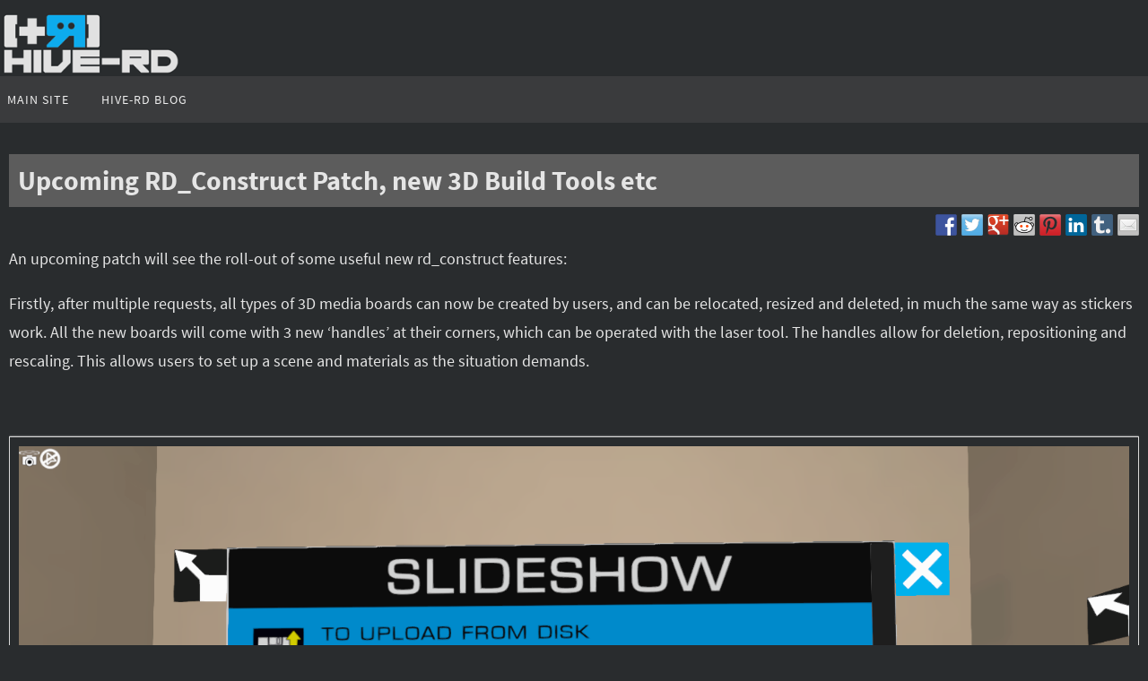

--- FILE ---
content_type: text/html; charset=UTF-8
request_url: https://www.hive-rd.com/blog/607-2/
body_size: 10782
content:
<!DOCTYPE html>
<html lang="en-US" prefix="og: http://ogp.me/ns#">
<head>
<title>Upcoming RD_Construct Patch, new 3D Build Tools etc - HIVE-RD BLOG</title>
<meta name="viewport" content="width=device-width, user-scalable=no, initial-scale=1.0, minimum-scale=1.0, maximum-scale=1.0">
<meta http-equiv="Content-Type" content="text/html; charset=UTF-8" />
<link rel="profile" href="http://gmpg.org/xfn/11" />
<link rel="pingback" href="https://www.hive-rd.com/blog/xmlrpc.php" />
<link rel="shortcut icon" href="https://www.hive-rd.com/blog/wp-content/uploads/2014/07/favicon.png" /><link rel="apple-touch-icon" href="https://www.hive-rd.com/blog/wp-content/uploads/2014/07/favicon.png" />
<!-- This site is optimized with the Yoast WordPress SEO plugin v1.7.4 - https://yoast.com/wordpress/plugins/seo/ -->
<link rel="canonical" href="https://www.hive-rd.com/blog/607-2/" />
<meta property="og:locale" content="en_US" />
<meta property="og:type" content="article" />
<meta property="og:title" content="Upcoming RD_Construct Patch, new 3D Build Tools etc - HIVE-RD BLOG" />
<meta property="og:description" content="An upcoming patch will see the roll-out of some useful new rd_construct features: Firstly, after multiple requests, all types of 3D media boards can now be created by users, and can be relocated, resized and deleted, in much the same way as stickers work. All the new boards will come… Continue reading" />
<meta property="og:url" content="https://www.hive-rd.com/blog/607-2/" />
<meta property="og:site_name" content="HIVE-RD BLOG" />
<meta property="og:image" content="https://www.hive-rd.com/blog/wp-content/uploads/2018/05/Screenshot71427.png" />
<meta property="og:image" content="https://www.hive-rd.com/blog/wp-content/uploads/2018/05/Screenshot65150.png" />
<meta property="og:image" content="https://www.hive-rd.com/blog/wp-content/uploads/2018/05/Screenshot94092.png" />
<meta property="og:image" content="https://www.hive-rd.com/blog/wp-content/uploads/2018/05/Screenshot14835.png" />
<meta property="og:image" content="https://www.hive-rd.com/blog/wp-content/uploads/2018/05/Screenshot80602.png" />
<meta property="og:image" content="https://www.hive-rd.com/blog/wp-content/uploads/2018/05/Screenshot1148.png" />
<meta property="og:image" content="https://www.hive-rd.com/blog/wp-content/uploads/2018/05/Screenshot97351.png" />
<meta property="og:image" content="https://www.hive-rd.com/blog/wp-content/uploads/2018/05/Screenshot89401.png" />
<meta property="og:image" content="https://www.hive-rd.com/blog/wp-content/uploads/2018/05/3dtools.png" />
<!-- / Yoast WordPress SEO plugin. -->

<link rel="alternate" type="application/rss+xml" title="HIVE-RD BLOG &raquo; Feed" href="https://www.hive-rd.com/blog/feed/" />
<link rel="alternate" type="application/rss+xml" title="HIVE-RD BLOG &raquo; Comments Feed" href="https://www.hive-rd.com/blog/comments/feed/" />
<link rel="alternate" type="application/rss+xml" title="HIVE-RD BLOG &raquo; Upcoming RD_Construct Patch, new 3D Build Tools etc Comments Feed" href="https://www.hive-rd.com/blog/607-2/feed/" />
<link rel='stylesheet' id='crayon-css'  href='https://www.hive-rd.com/blog/wp-content/plugins/crayon-syntax-highlighter/css/min/crayon.min.css?ver=2.7.1' type='text/css' media='all' />
<link rel='stylesheet' id='slb_core-css'  href='https://www.hive-rd.com/blog/wp-content/plugins/simple-lightbox/client/css/app.css?ver=2.3.1' type='text/css' media='all' />
<link rel='stylesheet' id='nirvanas-fonts-css'  href='https://www.hive-rd.com/blog/wp-content/themes/nirvana/fonts/fontfaces.css?ver=3.9.4' type='text/css' media='all' />
<link rel='stylesheet' id='nirvanas-css'  href='https://www.hive-rd.com/blog/wp-content/themes/nirvana/style.css?ver=3.9.4' type='text/css' media='all' />
<script type='text/javascript' src='https://www.hive-rd.com/blog/wp-includes/js/jquery/jquery.js?ver=1.11.0'></script>
<script type='text/javascript' src='https://www.hive-rd.com/blog/wp-includes/js/jquery/jquery-migrate.min.js?ver=1.2.1'></script>
<script type='text/javascript'>
/* <![CDATA[ */
var CrayonSyntaxSettings = {"version":"2.7.1","is_admin":"0","ajaxurl":"https:\/\/www.hive-rd.com\/blog\/wp-admin\/admin-ajax.php","prefix":"crayon-","setting":"crayon-setting","selected":"crayon-setting-selected","changed":"crayon-setting-changed","special":"crayon-setting-special","orig_value":"data-orig-value","debug":""};
var CrayonSyntaxStrings = {"copy":"Press %s to Copy, %s to Paste","minimize":"Click To Expand Code"};
/* ]]> */
</script>
<script type='text/javascript' src='https://www.hive-rd.com/blog/wp-content/plugins/crayon-syntax-highlighter/js/min/crayon.min.js?ver=2.7.1'></script>
<script type='text/javascript' src='https://www.hive-rd.com/blog/wp-content/themes/nirvana/js/frontend.js?ver=3.9.4'></script>
<link rel="EditURI" type="application/rsd+xml" title="RSD" href="https://www.hive-rd.com/blog/xmlrpc.php?rsd" />
<link rel="wlwmanifest" type="application/wlwmanifest+xml" href="https://www.hive-rd.com/blog/wp-includes/wlwmanifest.xml" /> 
<meta name="generator" content="WordPress 3.9.4" />
<link rel='shortlink' href='https://www.hive-rd.com/blog/?p=607' />
<!-- Favicon Rotator -->
<link rel="shortcut icon" href="https://www.hive-rd.com/blog/wp-content/uploads/2014/07/favicon-16x16.png" />
<!-- End Favicon Rotator -->
<!-- Start Fluid Video Embeds Style Tag -->
<style type="text/css">
/* Thanks to Web Designer Wall for writing about this technique: http://webdesignerwall.com/tutorials/css-elastic-videos */
/* And to A List Apart: http://www.alistapart.com/articles/creating-intrinsic-ratios-for-video/ */
.fve-video-wrapper {
    position: relative;
    overflow: hidden;
    height: 0;
    background-color: transparent;
    padding-bottom: 56.25%; /* This is default, but will be overriden */
    margin: 0.5em 0; /* A bit of margin at the bottom */
}
.fve-video-wrapper iframe,
.fve-video-wrapper object,
.fve-video-wrapper embed {
    position: absolute;
    display: block;
    top: 0;
    left: 0;
    width: 100%;
    height: 100%;
}
.fve-video-wrapper a.hyperlink-image {
    position: relative;
    display: none;
}
.fve-video-wrapper a.hyperlink-image img {
    position: relative;
    z-index: 2;
    width: 100%;
}
.fve-video-wrapper a.hyperlink-image .fve-play-button {
    position: absolute;
    left: 35%;
    top: 35%;
    right: 35%;
    bottom: 35%;
    z-index: 3;
    background-color: rgba(40, 40, 40, 0.75);
    background-size: 100% 100%;
    border-radius: 10px;
}
.fve-video-wrapper a.hyperlink-image:hover .fve-play-button {
    background-color: rgba(0, 0, 0, 0.85);
}
/* End of standard styles */
</style>
<!-- End Fluid Video Embeds Style Tag -->

<style type="text/css"></style>

<style type="text/css">
.synved-social-resolution-single {
display: inline-block;
}
.synved-social-resolution-normal {
display: inline-block;
}
.synved-social-resolution-hidef {
display: none;
}

@media only screen and (min--moz-device-pixel-ratio: 2),
only screen and (-o-min-device-pixel-ratio: 2/1),
only screen and (-webkit-min-device-pixel-ratio: 2),
only screen and (min-device-pixel-ratio: 2),
only screen and (min-resolution: 2dppx),
only screen and (min-resolution: 192dpi) {
	.synved-social-resolution-normal {
	display: none;
	}
	.synved-social-resolution-hidef {
	display: inline-block;
	}
}
</style>
<style type="text/css" id="custom-background-css">
body.custom-background { background-color: #292c2e; }
</style>
<style type="text/css"> #header-container { width: 1510px;} #header-container, #access >.menu, #forbottom, #colophon, #footer-widget-area, #topbar-inner, .ppbox, #pp-afterslider #container, #breadcrumbs-box { max-width: 1510px; } #container.one-column { } #container.two-columns-right #secondary { width:220px; float:right; } #container.two-columns-right #content { width:1200px; float:left; } /*fallback*/ #container.two-columns-right #content { width:calc(100% - 250px); float:left; } #container.two-columns-left #primary { width:220px; float:left; } #container.two-columns-left #content { width:1200px; float:right; } /*fallback*/ #container.two-columns-left #content { width:-moz-calc(100% - 250px); float:right; width:-webkit-calc(100% - 250px); width:calc(100% - 250px); } #container.three-columns-right .sidey { width:110px; float:left; } #container.three-columns-right #primary { margin-left:30px; margin-right:30px; } #container.three-columns-right #content { width:1170px; float:left; } /*fallback*/ #container.three-columns-right #content { width:-moz-calc(100% - 280px); float:left; width:-webkit-calc(100% - 280px); width:calc(100% - 280px);} #container.three-columns-left .sidey { width:110px; float:left; } #container.three-columns-left #secondary {margin-left:30px; margin-right:30px; } #container.three-columns-left #content { width:1170px; float:right;} /*fallback*/ #container.three-columns-left #content { width:-moz-calc(100% - 280px); float:right; width:-webkit-calc(100% - 280px); width:calc(100% - 280px); } #container.three-columns-sided .sidey { width:110px; float:left; } #container.three-columns-sided #secondary { float:right; } #container.three-columns-sided #content { width:1170px; float:right; /*fallback*/ width:-moz-calc(100% - 280px); float:right; width:-webkit-calc(100% - 280px); float:right; width:calc(100% - 280px); float:right; margin: 0 140px 0 -1450px; } body { font-family: Source Sans Pro; } #content h1.entry-title a, #content h2.entry-title a, #content h1.entry-title , #content h2.entry-title { font-family: inherit; } .widget-title, .widget-title a { line-height: normal; font-family: inherit; } .widget-container, .widget-container a { font-family: inherit; } .entry-content h1, .entry-content h2, .entry-content h3, .entry-content h4, .entry-content h5, .entry-content h6, #comments #reply-title, .nivo-caption h2, #front-text1 h1, #front-text2 h1, .column-header-image { font-family: inherit; } #site-title span a { font-family: inherit; } #access ul li a, #access ul li a span { font-family: inherit; } body { color: #e5e5e5; background-color: #2c2c2c } a { color: #0dacee; } a:hover,.entry-meta span a:hover, .comments-link a:hover { color: #f95400; } a:active {background-color:#f95400 !important; color:#292c2e !important;} .entry-meta a:hover, .widget-container a:hover, .footer2 a:hover { border-bottom-color: #CCCCCC; } .sticky h2.entry-title a {background-color:#0dacee; color:#292c2e;} #header { background-color: #292c2e; } #site-title span a { color:#e5e5e5; } #site-description { color:#e5e5e5; background-color: rgba(255,255,255,0.3); padding-left: 6px; } .socials a:hover .socials-hover { background-color: #0dacee; } .socials-hover { background-color: #ADBF2D; } /* Main menu top level */ #access a, #nav-toggle span { color: #EEEEEE; } #access, #nav-toggle, #access ul li {background-color: #3A3B3D; } #access > .menu > ul > li > a > span { } #access ul li:hover {background-color: #0dacee; color:#FFFFFF; } #access ul > li.current_page_item , #access ul > li.current-menu-item , #access ul > li.current_page_ancestor , #access ul > li.current-menu-ancestor { background-color: #47484a; } /* Main menu Submenus */ #access ul ul li, #access ul ul { background-color:#0dacee; } #access ul ul li a {color:#FFFFFF} #access ul ul li:hover {background:#1bbafc} #breadcrumbs {background:#222222} #access ul ul li.current_page_item, #access ul ul li.current-menu-item, #access ul ul li.current_page_ancestor , #access ul ul li.current-menu-ancestor { background-color:#1bbafc; } #topbar { display:none; } .menu-header-search #searchform {background: #F7F7F7;} #topbar-inner {max-width:95%;} .topmenu ul li a, .search-icon:before { color: #999999; } .topmenu ul li a:hover { color: #FFFFFF; background-color: #0dacee; } .search-icon:hover:before { color: #0dacee; } #main { background-color: #292c2e; } #author-info, #entry-author-info, .page-title { border-color: #CCCCCC; } .page-title-text {border-color: #f95400; } .page-title span {border-color: #0dacee; } #entry-author-info #author-avatar, #author-info #author-avatar { border-color: #000000; } .avatar-container:before {background-color:#f95400;} .sidey .widget-container { color: #555555; background-color: ; } .sidey .widget-title { color: #f95400; background-color: ;border-color:#CCCCCC;} .sidey .widget-container a {color:;} .sidey .widget-container a:hover {color:;} .widget-title span {border-color:#f95400;} .entry-content h1, .entry-content h2, .entry-content h3, .entry-content h4, .entry-content h5, .entry-content h6 { color: #e5e5e5; } .entry-title, .entry-title a { color: #e5e5e5; } .entry-title a:hover { color: #5e7dff; } #content span.entry-format { color: #CCCCCC; } #footer { color: #AAAAAA; background-color: #F5F5F5; } #footer2 { color: #AAAAAA; background-color: #3A3B3D; } #sfooter-full { background-color: #353638; } .footermenu ul li { border-color: #494a4c; } .footermenu ul li:hover { border-color: #5d5e60; } #footer a { color: ; } #footer a:hover { color: ; } #footer2 a, .footermenu ul li:after { color: #ffffff; } #footer2 a:hover { color: #f95400; } #footer .widget-container { color: #555555; background-color: ; } #footer .widget-title { color: #f95400; background-color: ;border-color:#CCCCCC;} a.continue-reading-link { color:#0dacee; border-color:#0dacee; } a.continue-reading-link:hover { background-color:#0dacee !important; color:#2c2c2c !important; } #cryout_ajax_more_trigger {border:1px solid #CCCCCC; } #cryout_ajax_more_trigger:hover {background-color:#F7F7F7;} a.continue-reading-link i.icon-right-dir {color:#0dacee} a.continue-reading-link:hover i.icon-right-dir {color:#2c2c2c} .page-link a, .page-link > span > em {border-color:#CCCCCC} .columnmore a {background:#f95400;color:#F7F7F7} .columnmore a:hover {background:#0dacee;} .file, .button, #respond .form-submit input#submit, input[type=submit], input[type=reset] { background-color: #292c2e; border-color: #CCCCCC; box-shadow: 0 -10px 10px 0 #F7F7F7 inset; } .file:hover, .button:hover, #respond .form-submit input#submit:hover { background-color: #F7F7F7; } .entry-content tr th, .entry-content thead th { color: #e5e5e5; } #content tr th { background-color: #0dacee;color:#292c2e; } #content tr.even { background-color: #F7F7F7; } hr { background-color: #CCCCCC; } input[type="text"], input[type="password"], input[type="email"], input[type="file"], textarea, select, input[type="color"],input[type="date"],input[type="datetime"],input[type="datetime-local"],input[type="month"],input[type="number"],input[type="range"], input[type="search"],input[type="tel"],input[type="time"],input[type="url"],input[type="week"] { /*background-color: #F7F7F7;*/ border-color: #CCCCCC #000000 #000000 #CCCCCC; color: #e5e5e5; } input[type="submit"], input[type="reset"] { color: #e5e5e5; background-color: #292c2e; border-color: #CCCCCC; box-shadow: 0 -10px 10px 0 #F7F7F7 inset; } input[type="text"]:hover, input[type="password"]:hover, input[type="email"]:hover, textarea:hover, input[type="color"]:hover, input[type="date"]:hover, input[type="datetime"]:hover, input[type="datetime-local"]:hover, input[type="month"]:hover, input[type="number"]:hover, input[type="range"]:hover, input[type="search"]:hover, input[type="tel"]:hover, input[type="time"]:hover, input[type="url"]:hover, input[type="week"]:hover { background-color: rgba(247,247,247,0.4); } .entry-content code {background-color:#F7F7F7; border-color: rgba(13,172,238,0.1);} .entry-content pre { border-color: #CCCCCC;} abbr, acronym { border-color: #e5e5e5; } .comment-meta a { color: #848484; } #respond .form-allowed-tags { color: #848484; } .reply a{ border-color: #000000; } .reply a:hover {color: #0dacee; } .entry-meta {border-color:#000000;} .entry-meta .icon-metas:before {color:#f95400;} .entry-meta span a, .comments-link a {color:;} .entry-meta span a:hover, .comments-link a:hover {color:;} .entry-meta span, .entry-utility span, .footer-tags {color:#848484;} .nav-next a:hover, .nav-previous a:hover {background:#0dacee;color:#292c2e;} .pagination { border-color:#ededed;} .pagination a:hover { background: #f95400;color: #292c2e ;} h3#comments-title {border-color:#CCCCCC} h3#comments-title span {background: #0dacee;color: #292c2e ;} .comment-details {border-color:#000000} #searchform input[type="text"] {color:#848484;} #searchform:after {background-color:#f95400;} #searchform:hover:after {background-color:#0dacee;} #searchsubmit {color:#F7F7F7} .caption-accented .wp-caption { background-color:rgba(13,172,238,0.8)); color:#292c2e} .nirvana-image-one .entry-content img[class*='align'],.nirvana-image-one .entry-summary img[class*='align'], .nirvana-image-two .entry-content img[class*='align'],.nirvana-image-two .entry-summary img[class*='align'] { border-color:#0dacee;} #content p, #content ul, #content ol, #content, .ppbox { text-align:Default ; } #content p, #content ul, #content ol, .widget-container, .widget-container a, table, table td, .ppbox , .navigation, #content dt, #content dd, #content { font-size:18px;line-height:1.8em; word-spacing:Default; letter-spacing:Default; } #bg_image {display:block;margin:0 auto;} #content h1.entry-title, #content h2.entry-title { font-size:30px ;} .widget-title, .widget-title a { font-size:22px ;} .widget-container, .widget-container a { font-size:18px ;} #content .entry-content h1 { font-size: 42px;} #content .entry-content h2 { font-size: 36px;} #content .entry-content h3 { font-size: 31px;} #content .entry-content h4 { font-size: 26px;} #content .entry-content h5 { font-size: 21px;} #content .entry-content h6 { font-size: 16px;} #site-title span a { font-size:46px ;} #access ul li a { font-size:14px ;} #access ul ul ul a {font-size:12px;} #respond .form-allowed-tags { display:none;} .nocomments, .nocomments2 {display:none;} .comments-link span { display:none;} #header-container > div { margin:35px 0 0 0px;} #content p, #content ul, #content ol, #content dd, #content pre, #content hr { margin-bottom: 1.0em; } #nav-toggle { text-align: left; } #toTop:hover .icon-back2top:before {color:#f95400;} #main {margin-top:5px; } #forbottom {padding-left: 0px; padding-right: 0px;} #header-widget-area { width: 25%; } #branding { height:100px; } @media (max-width: 1920px) {#branding, #bg_image { height:auto; max-width:100%; min-height:inherit !important; } } </style> 
<style type="text/css">/* Nirvana Custom CSS */ 
input[type="submit"], input[type="reset"] {
    color: #000;
    background-color: #151515;
    border-color: #CCC;
box-shadow: none;
} 
input[type="file"] {
     background-color: #ccc;
border-color: #000;
} 
textarea {
border-color: #000 #000 #000 #000;
}
input[type="text"] {
border-color: #000 #000 #000 #000;
}
#site-copyright {
font-style: normal;
font-size: 12px;
color: #fff;
} 
#footer2 {
background-color: #000;
padding: 0px 0px 0px;
} 
#content h2.entry-title a
{
font-weight: bold;
} 
.entry-title
{
background-color: #5c5c5c;
}
.entry-meta 
{
border-top: 10px solid;
border-color: #5c5c5c;
} 
#content .entry-title {
font-weight: bold;
padding: 10px;
}</style>
<script type="text/javascript">var cryout_global_content_width = 1290;</script><!--[if lt IE 9]>
<script>
document.createElement('header');
document.createElement('nav');
document.createElement('section');
document.createElement('article');
document.createElement('aside');
document.createElement('footer');
</script>
<![endif]-->
<script type="text/javascript">
function makeDoubleDelegate(function1, function2) {
	/* concatenate functions */
    return function() { if (function1) function1(); if (function2) function2(); }
}

function nirvana_onload() {
    /* Add responsive videos */
    jQuery(".entry-content").fitVids();
	}; // nirvana_onload

jQuery(document).ready(function(){
	/* enable mobile menu handle */
	nirvana_mobilemenu_init();
});

// make sure not to lose previous onload events
window.onload = makeDoubleDelegate(window.onload, nirvana_onload );
</script>
</head>
<body class="page page-id-607 page-template-default custom-background nirvana-image-four caption-simple">


<div id="wrapper" class="hfeed">
<div id="topbar" ><div id="topbar-inner">  </div></div>

<div id="header-full">
	<header id="header">
		<div id="masthead">
					<div id="branding" role="banner" >
				<img id="bg_image" alt="" title="" src="https://www.hive-rd.com/blog/wp-content/uploads/2022/08/hive_dark_banner1.png"  /><div id="header-container">
<a href="https://www.hive-rd.com/blog/" id="linky"></a></div>								<div style="clear:both;"></div>
			</div><!-- #branding -->
			<a id="nav-toggle"><span>&nbsp;</span></a>
			<nav id="access" role="navigation">
				<div class="skip-link screen-reader-text"><a href="#content" title="Skip to content">Skip to content</a></div>
<div class="menu"><ul id="prime_nav" class="menu"><li id="menu-item-430" class="menu-item menu-item-type-custom menu-item-object-custom menu-item-430"><a href="https://www.hive-rd.com/"><span>Main Site</span></a></li>
<li id="menu-item-431" class="menu-item menu-item-type-custom menu-item-object-custom menu-item-home menu-item-431"><a href="https://www.hive-rd.com/blog/"><span>HIVE-RD Blog</span></a></li>
</ul></div>			</nav><!-- #access -->
			
			
		</div><!-- #masthead -->
	</header><!-- #header -->
</div><!-- #header-full -->

<div style="clear:both;height:0;"> </div>
<div id="main">
		<div id="toTop"><i class="icon-back2top"></i> </div>	<div  id="forbottom" >
		
		<div style="clear:both;"> </div>		<section id="container" class="one-column">

			<div id="content" role="main">
			
				
				<div id="post-607" class="post-607 page type-page status-publish hentry">
											<h1 class="entry-title">Upcoming RD_Construct Patch, new 3D Build Tools etc</h1>
					
					<div class="entry-content">
						<div class="synved-social-container synved-social-container-share" style="text-align: right"><a class="synved-social-button synved-social-button-share synved-social-size-24 synved-social-resolution-single synved-social-provider-facebook" data-provider="facebook" target="_blank" rel="nofollow" title="Share on Facebook" href="http://www.facebook.com/sharer.php?u=https%3A%2F%2Fwww.hive-rd.com%2Fblog%2F607-2%2F&#038;t=Upcoming%20RD_Construct%20Patch%2C%20new%203D%20Build%20Tools%20etc&#038;s=100&#038;p&#091;url&#093;=https%3A%2F%2Fwww.hive-rd.com%2Fblog%2F607-2%2F&#038;p&#091;images&#093;&#091;0&#093;=https%3A%2F%2Fwww.hive-rd.com%2Fblog%2Fwp-content%2Fuploads%2F2018%2F05%2FScreenshot94092.png&#038;p&#091;title&#093;=Upcoming%20RD_Construct%20Patch%2C%20new%203D%20Build%20Tools%20etc" style="font-size: 0px; width:24px;height:24px;margin:0;margin-bottom:5px;margin-right:5px;"><img alt="facebook" title="Share on Facebook" class="synved-share-image synved-social-image synved-social-image-share" width="24" height="24" style="display: inline; width:24px;height:24px; margin: 0; padding: 0; border: none; box-shadow: none;" src="https://www.hive-rd.com/blog/wp-content/plugins/social-media-feather/synved-social/image/social/regular/48x48/facebook.png" /></a><a class="synved-social-button synved-social-button-share synved-social-size-24 synved-social-resolution-single synved-social-provider-twitter" data-provider="twitter" target="_blank" rel="nofollow" title="Share on Twitter" href="http://twitter.com/share?url=https%3A%2F%2Fwww.hive-rd.com%2Fblog%2F607-2%2F&#038;text=Hey%20check%20this%20out" style="font-size: 0px; width:24px;height:24px;margin:0;margin-bottom:5px;margin-right:5px;"><img alt="twitter" title="Share on Twitter" class="synved-share-image synved-social-image synved-social-image-share" width="24" height="24" style="display: inline; width:24px;height:24px; margin: 0; padding: 0; border: none; box-shadow: none;" src="https://www.hive-rd.com/blog/wp-content/plugins/social-media-feather/synved-social/image/social/regular/48x48/twitter.png" /></a><a class="synved-social-button synved-social-button-share synved-social-size-24 synved-social-resolution-single synved-social-provider-google_plus" data-provider="google_plus" target="_blank" rel="nofollow" title="Share on Google+" href="https://plus.google.com/share?url=https%3A%2F%2Fwww.hive-rd.com%2Fblog%2F607-2%2F" style="font-size: 0px; width:24px;height:24px;margin:0;margin-bottom:5px;margin-right:5px;"><img alt="google_plus" title="Share on Google+" class="synved-share-image synved-social-image synved-social-image-share" width="24" height="24" style="display: inline; width:24px;height:24px; margin: 0; padding: 0; border: none; box-shadow: none;" src="https://www.hive-rd.com/blog/wp-content/plugins/social-media-feather/synved-social/image/social/regular/48x48/google_plus.png" /></a><a class="synved-social-button synved-social-button-share synved-social-size-24 synved-social-resolution-single synved-social-provider-reddit" data-provider="reddit" target="_blank" rel="nofollow" title="Share on Reddit" href="http://www.reddit.com/submit?url=https%3A%2F%2Fwww.hive-rd.com%2Fblog%2F607-2%2F&#038;title=Upcoming%20RD_Construct%20Patch%2C%20new%203D%20Build%20Tools%20etc" style="font-size: 0px; width:24px;height:24px;margin:0;margin-bottom:5px;margin-right:5px;"><img alt="reddit" title="Share on Reddit" class="synved-share-image synved-social-image synved-social-image-share" width="24" height="24" style="display: inline; width:24px;height:24px; margin: 0; padding: 0; border: none; box-shadow: none;" src="https://www.hive-rd.com/blog/wp-content/plugins/social-media-feather/synved-social/image/social/regular/48x48/reddit.png" /></a><a class="synved-social-button synved-social-button-share synved-social-size-24 synved-social-resolution-single synved-social-provider-pinterest" data-provider="pinterest" target="_blank" rel="nofollow" title="Pin it with Pinterest" href="http://pinterest.com/pin/create/button/?url=https%3A%2F%2Fwww.hive-rd.com%2Fblog%2F607-2%2F&#038;media=https%3A%2F%2Fwww.hive-rd.com%2Fblog%2Fwp-content%2Fuploads%2F2018%2F05%2FScreenshot94092.png&#038;description=Upcoming%20RD_Construct%20Patch%2C%20new%203D%20Build%20Tools%20etc" style="font-size: 0px; width:24px;height:24px;margin:0;margin-bottom:5px;margin-right:5px;"><img alt="pinterest" title="Pin it with Pinterest" class="synved-share-image synved-social-image synved-social-image-share" width="24" height="24" style="display: inline; width:24px;height:24px; margin: 0; padding: 0; border: none; box-shadow: none;" src="https://www.hive-rd.com/blog/wp-content/plugins/social-media-feather/synved-social/image/social/regular/48x48/pinterest.png" /></a><a class="synved-social-button synved-social-button-share synved-social-size-24 synved-social-resolution-single synved-social-provider-linkedin" data-provider="linkedin" target="_blank" rel="nofollow" title="Share on Linkedin" href="http://www.linkedin.com/shareArticle?mini=true&#038;url=https%3A%2F%2Fwww.hive-rd.com%2Fblog%2F607-2%2F&#038;title=Upcoming%20RD_Construct%20Patch%2C%20new%203D%20Build%20Tools%20etc" style="font-size: 0px; width:24px;height:24px;margin:0;margin-bottom:5px;margin-right:5px;"><img alt="linkedin" title="Share on Linkedin" class="synved-share-image synved-social-image synved-social-image-share" width="24" height="24" style="display: inline; width:24px;height:24px; margin: 0; padding: 0; border: none; box-shadow: none;" src="https://www.hive-rd.com/blog/wp-content/plugins/social-media-feather/synved-social/image/social/regular/48x48/linkedin.png" /></a><a class="synved-social-button synved-social-button-share synved-social-size-24 synved-social-resolution-single synved-social-provider-tumblr" data-provider="tumblr" target="_blank" rel="nofollow" title="Share on tumblr" href="http://tumblr.com/share?s=&#038;v=3&#038;t=Upcoming%20RD_Construct%20Patch%2C%20new%203D%20Build%20Tools%20etc&#038;u=https%3A%2F%2Fwww.hive-rd.com%2Fblog%2F607-2%2F" style="font-size: 0px; width:24px;height:24px;margin:0;margin-bottom:5px;margin-right:5px;"><img alt="tumblr" title="Share on tumblr" class="synved-share-image synved-social-image synved-social-image-share" width="24" height="24" style="display: inline; width:24px;height:24px; margin: 0; padding: 0; border: none; box-shadow: none;" src="https://www.hive-rd.com/blog/wp-content/plugins/social-media-feather/synved-social/image/social/regular/48x48/tumblr.png" /></a><a class="synved-social-button synved-social-button-share synved-social-size-24 synved-social-resolution-single synved-social-provider-mail" data-provider="mail" rel="nofollow" title="Share by email" href="mailto:?subject=Upcoming%20RD_Construct%20Patch%2C%20new%203D%20Build%20Tools%20etc&#038;body=Hey%20check%20this%20out:%20https%3A%2F%2Fwww.hive-rd.com%2Fblog%2F607-2%2F" style="font-size: 0px; width:24px;height:24px;margin:0;margin-bottom:5px;"><img alt="mail" title="Share by email" class="synved-share-image synved-social-image synved-social-image-share" width="24" height="24" style="display: inline; width:24px;height:24px; margin: 0; padding: 0; border: none; box-shadow: none;" src="https://www.hive-rd.com/blog/wp-content/plugins/social-media-feather/synved-social/image/social/regular/48x48/mail.png" /></a></div><p>An upcoming patch will see the roll-out of some useful new rd_construct features:</p>
<p>Firstly, after multiple requests, all types of 3D media boards can now be created by users, and can be relocated, resized and deleted, in much the same way as stickers work. All the new boards will come with 3 new &#8216;handles&#8217; at their corners, which can be operated with the laser tool. The handles allow for deletion, repositioning and rescaling. This allows users to set up a scene and materials as the situation demands.</p>
<p>&nbsp;</p>
<p><a href="https://www.hive-rd.com/blog/wp-content/uploads/2018/05/Screenshot71427.png" data-slb-active="1" data-slb-internal="0"><img class="aligncenter size-full wp-image-609" src="https://www.hive-rd.com/blog/wp-content/uploads/2018/05/Screenshot71427.png" alt="Screenshot71427" width="1600" height="900" /></a> <a href="https://www.hive-rd.com/blog/wp-content/uploads/2018/05/Screenshot65150.png" data-slb-active="1" data-slb-internal="0"><img class="aligncenter size-full wp-image-608" src="https://www.hive-rd.com/blog/wp-content/uploads/2018/05/Screenshot65150.png" alt="Screenshot65150" width="1910" height="1070" /></a> <a href="https://www.hive-rd.com/blog/wp-content/uploads/2018/05/Screenshot94092.png" data-slb-active="1" data-slb-internal="0"><img class="aligncenter size-full wp-image-610" src="https://www.hive-rd.com/blog/wp-content/uploads/2018/05/Screenshot94092.png" alt="Screenshot94092" width="1600" height="900" /></a>The browser board itself now has an added button that allows you to load up the last publicly-shared link, regardless of when it was sent. There is also an activation radius around the board (a large one) so boards don&#8217;t load resources if you aren&#8217;t around.</p>
<p>There is also a new flipchart board that has multiple pages that can hold text. These update when a user has finished editing and clicked away from the board. The pages don&#8217;t switch for everyone across the network, so users can read at their own speed.</p>
<p><a href="https://www.hive-rd.com/blog/wp-content/uploads/2018/05/Screenshot14835.png" data-slb-active="1" data-slb-internal="0"><img class="aligncenter size-full wp-image-611" src="https://www.hive-rd.com/blog/wp-content/uploads/2018/05/Screenshot14835.png" alt="Screenshot14835" width="1910" height="1070" /></a></p>
<p>Seating and tables can now be spawned in and relocated as needed. In addition there are a couple of sets of brainstorming aids, including basic shapes and some symbols which can be brought into the world. These can be resized and scaled much like you would in a 3D editing program, but their textures can&#8217;t be altered (for now). If a scene is outdoors, or you need more space to display materials, you can also spawn in a display wall item, upon which you can place media share boards, stickers and so on.</p>
<p>The spawnable items will have no solid colliders for now,  so this stops forms of trolling such as blocking up entrances. Avatars aren&#8217;t affected by the new 3D items, they can pass straight through them, but media items like stickers and boards will still snap to these new objects, so you can use them together to build a scene. The possibility of solid items (a toggle option most likely) can be added in at a later date if it is important.</p>
<p>The video below shows two people setting up an empty room in about a minute:</p>
<div class="fve-video-wrapper fve-image-embed fve-thumbnail-image youtube" style="padding-bottom: 56.25%;"><iframe width="100%" height="100%" src="https://www.youtube.com/embed/SYSJI85NUdY?wmode=transparent&amp;modestbranding=1&amp;autohide=1&amp;showinfo=0&amp;rel=0" webkitallowfullscreen="webkitallowfullscreen" mozallowfullscreen="mozallowfullscreen" allowfullscreen="allowfullscreen" frameborder="0"></iframe></div>
<p>These are all the primary shapes that can be created:</p>
<p><a href="https://www.hive-rd.com/blog/wp-content/uploads/2018/05/Screenshot80602.png" data-slb-active="1" data-slb-internal="0"><img class="aligncenter size-full wp-image-616" src="https://www.hive-rd.com/blog/wp-content/uploads/2018/05/Screenshot80602.png" alt="Screenshot80602" width="1910" height="1070" /></a>These are all the symbols that can be created:</p>
<p><a href="https://www.hive-rd.com/blog/wp-content/uploads/2018/05/Screenshot1148.png" data-slb-active="1" data-slb-internal="0"><img class="aligncenter size-full wp-image-615" src="https://www.hive-rd.com/blog/wp-content/uploads/2018/05/Screenshot1148.png" alt="Screenshot1148" width="1910" height="1070" /></a>These are all the tables:</p>
<p><a href="https://www.hive-rd.com/blog/wp-content/uploads/2018/05/Screenshot97351.png" data-slb-active="1" data-slb-internal="0"><img class="aligncenter size-full wp-image-618" src="https://www.hive-rd.com/blog/wp-content/uploads/2018/05/Screenshot97351.png" alt="Screenshot97351" width="1910" height="1070" /></a></p>
<p>This is all the seating, which works as seating did before:</p>
<p><a href="https://www.hive-rd.com/blog/wp-content/uploads/2018/05/Screenshot89401.png" data-slb-active="1" data-slb-internal="0"><img class="aligncenter size-full wp-image-617" src="https://www.hive-rd.com/blog/wp-content/uploads/2018/05/Screenshot89401.png" alt="Screenshot89401" width="1910" height="1070" /></a></p>
<p>There is also an optional 3D model file import and custom texture import, with file size limitations for the time being [Blender OBJ currently at 100kb and textures currently at 700kb], whilst we ascertain stress levels on the system with large numbers of imported models and textures. We aim to support OBJs from other 3D programs in due course.</p>
<p>The 3D tool options available are as follows (left to right):</p>
<p>Position, Rotation, Scale, Undo, Redo, Auto-select all child objects, Delete, Refresh object, Add texture, Upload OBJ model.</p>
<p>Per-object or group selection pivot, Pivot mode [Local or Global], Clone object, Align selection positions to X, Y or Z axes, Align selection rotations to X, Y or Z axes.</p>
<p><a href="https://www.hive-rd.com/blog/wp-content/uploads/2018/05/3dtools.png" data-slb-active="1" data-slb-internal="0"><img class="aligncenter size-full wp-image-620" src="https://www.hive-rd.com/blog/wp-content/uploads/2018/05/3dtools.png" alt="3dtools" width="564" height="329" /></a></p>
<p>There are several other bugfixes included as well.</p>
						<div style="clear:both;"></div>
																	</div><!-- .entry-content -->
				</div><!-- #post-## -->

				 <div id="comments" class=""> 								<div id="respond" class="comment-respond">
				<h3 id="reply-title" class="comment-reply-title">Leave a Reply <small><a rel="nofollow" id="cancel-comment-reply-link" href="/blog/607-2/#respond" style="display:none;">Cancel reply</a></small></h3>
									<p class="must-log-in">You must be <a href="https://www.hive-rd.com/blog/wp-login.php?redirect_to=https%3A%2F%2Fwww.hive-rd.com%2Fblog%2F607-2%2F">logged in</a> to post a comment.</p>												</div><!-- #respond -->
			</div><!-- #comments -->

						</div><!-- #content -->
					</section><!-- #container -->


	<div style="clear:both;"></div>
	</div> <!-- #forbottom -->


	<footer id="footer" role="contentinfo">
		<div id="colophon">
		
			
			
		</div><!-- #colophon -->

		<div id="footer2">
			<div id="footer2-inside">
			<div id="site-copyright"><img src="https://www.hive-rd.com/blog/wp-content/uploads/2015/05/hrd-na-a_blk_mini2.png" style="float:left;padding-bottom: 10px"> 
<img src="https://www.hive-rd.com/blog/wp-content/uploads/2015/05/spacer_2.png" style="float:right;padding-bottom: 10px"> 
<a href="https://www.hive-rd.com/"><br />HIVE-RD LLP :: Constructing Alternate Reality Together</a> [Reg. No. OC395332] <br /> 
Registered in England and Wales [68 Melfort Road, Thornton Heath, CR7 7RN]</div>	
				</div> <!-- #footer2-inside -->
		</div><!-- #footer2 -->

	</footer><!-- #footer -->

	</div><!-- #main -->
</div><!-- #wrapper -->


<link rel='stylesheet' id='nirvana-mobile-css'  href='https://www.hive-rd.com/blog/wp-content/themes/nirvana/styles/style-mobile.css?ver=3.9.4' type='text/css' media='all' />
<script type='text/javascript' src='https://www.hive-rd.com/blog/wp-includes/js/comment-reply.min.js?ver=3.9.4'></script>
<script type='text/javascript' src='https://www.hive-rd.com/blog/wp-content/plugins/simple-lightbox/client/js/prod/lib.core.js?ver=2.3.1'></script>
<script type='text/javascript' src='https://www.hive-rd.com/blog/wp-content/plugins/simple-lightbox/client/js/prod/lib.view.js?ver=2.3.1'></script>
<script type='text/javascript' src='https://www.hive-rd.com/blog/wp-content/plugins/simple-lightbox/themes/baseline/js/prod/client.js?ver=2.3.1'></script>
<script type='text/javascript' src='https://www.hive-rd.com/blog/wp-content/plugins/simple-lightbox/themes/default/js/prod/client.js?ver=2.3.1'></script>
<script type='text/javascript' src='https://www.hive-rd.com/blog/wp-content/plugins/simple-lightbox/template-tags/item/js/prod/tag.item.js?ver=2.3.1'></script>
<script type='text/javascript' src='https://www.hive-rd.com/blog/wp-content/plugins/simple-lightbox/template-tags/ui/js/prod/tag.ui.js?ver=2.3.1'></script>
<script type='text/javascript' src='https://www.hive-rd.com/blog/wp-content/plugins/simple-lightbox/content-handlers/image/js/prod/handler.image.js?ver=2.3.1'></script>
<script type="text/javascript" id="slb_footer">/* <![CDATA[ */if ( !!window.jQuery ) {(function($){$(document).ready(function(){if ( !!window.SLB && SLB.has_child('View.init') ) { SLB.View.init({"ui_autofit":true,"ui_animate":true,"slideshow_autostart":false,"slideshow_duration":"6","group_loop":false,"ui_overlay_opacity":"0.8","ui_title_default":false,"theme_default":"slb_black","ui_labels":{"loading":"Loading","close":"Close","nav_next":"Next","nav_prev":"Previous","slideshow_start":"Start slideshow","slideshow_stop":"Stop slideshow","group_status":"Item %current% of %total%"}}); }
if ( !!window.SLB && SLB.has_child('View.assets') ) { {$.extend(SLB.View.assets, {"https:\/\/www.hive-rd.com\/blog\/wp-content\/uploads\/2018\/05\/Screenshot71427.png":{"id":609,"_entries":[],"type":"image","source":"https:\/\/www.hive-rd.com\/blog\/wp-content\/uploads\/2018\/05\/Screenshot71427.png","internal":true,"sizes":{"thumbnail":{"file":"Screenshot71427-150x150.png","width":150,"height":150,"mime-type":"image\/png"},"medium":{"file":"Screenshot71427-300x168.png","width":300,"height":168,"mime-type":"image\/png"},"large":{"file":"Screenshot71427-1024x576.png","width":1024,"height":576,"mime-type":"image\/png"},"custom":{"file":"Screenshot71427-250x140.png","width":250,"height":140,"mime-type":"image\/png"},"post-thumbnail":{"file":"Screenshot71427-150x84.png","width":150,"height":84,"mime-type":"image\/png"},"header":{"file":"Screenshot71427-1510x100.png","width":1510,"height":100,"mime-type":"image\/png"},"slider":{"file":"Screenshot71427-1600x580.png","width":1600,"height":580,"mime-type":"image\/png"},"columns":{"file":"Screenshot71427-503x311.png","width":503,"height":311,"mime-type":"image\/png"},"original":{"file":"2018\/05\/Screenshot71427.png","width":1600,"height":900}},"image_meta":{"aperture":0,"credit":"","camera":"","caption":"","created_timestamp":0,"copyright":"","focal_length":0,"iso":0,"shutter_speed":0,"title":""},"description":"","title":"Screenshot71427","caption":""},"https:\/\/www.hive-rd.com\/blog\/wp-content\/uploads\/2018\/05\/Screenshot65150.png":{"id":608,"_entries":[],"type":"image","source":"https:\/\/www.hive-rd.com\/blog\/wp-content\/uploads\/2018\/05\/Screenshot65150.png","internal":true,"sizes":{"thumbnail":{"file":"Screenshot65150-150x150.png","width":150,"height":150,"mime-type":"image\/png"},"medium":{"file":"Screenshot65150-300x168.png","width":300,"height":168,"mime-type":"image\/png"},"large":{"file":"Screenshot65150-1024x573.png","width":1024,"height":573,"mime-type":"image\/png"},"custom":{"file":"Screenshot65150-250x140.png","width":250,"height":140,"mime-type":"image\/png"},"post-thumbnail":{"file":"Screenshot65150-150x84.png","width":150,"height":84,"mime-type":"image\/png"},"header":{"file":"Screenshot65150-1510x100.png","width":1510,"height":100,"mime-type":"image\/png"},"slider":{"file":"Screenshot65150-1910x580.png","width":1910,"height":580,"mime-type":"image\/png"},"columns":{"file":"Screenshot65150-503x311.png","width":503,"height":311,"mime-type":"image\/png"},"original":{"file":"2018\/05\/Screenshot65150.png","width":1910,"height":1070}},"image_meta":{"aperture":0,"credit":"","camera":"","caption":"","created_timestamp":0,"copyright":"","focal_length":0,"iso":0,"shutter_speed":0,"title":""},"description":"","title":"Screenshot65150","caption":""},"https:\/\/www.hive-rd.com\/blog\/wp-content\/uploads\/2018\/05\/Screenshot94092.png":{"id":610,"_entries":[],"type":"image","source":"https:\/\/www.hive-rd.com\/blog\/wp-content\/uploads\/2018\/05\/Screenshot94092.png","internal":true,"sizes":{"thumbnail":{"file":"Screenshot94092-150x150.png","width":150,"height":150,"mime-type":"image\/png"},"medium":{"file":"Screenshot94092-300x168.png","width":300,"height":168,"mime-type":"image\/png"},"large":{"file":"Screenshot94092-1024x576.png","width":1024,"height":576,"mime-type":"image\/png"},"custom":{"file":"Screenshot94092-250x140.png","width":250,"height":140,"mime-type":"image\/png"},"post-thumbnail":{"file":"Screenshot94092-150x84.png","width":150,"height":84,"mime-type":"image\/png"},"header":{"file":"Screenshot94092-1510x100.png","width":1510,"height":100,"mime-type":"image\/png"},"slider":{"file":"Screenshot94092-1600x580.png","width":1600,"height":580,"mime-type":"image\/png"},"columns":{"file":"Screenshot94092-503x311.png","width":503,"height":311,"mime-type":"image\/png"},"original":{"file":"2018\/05\/Screenshot94092.png","width":1600,"height":900}},"image_meta":{"aperture":0,"credit":"","camera":"","caption":"","created_timestamp":0,"copyright":"","focal_length":0,"iso":0,"shutter_speed":0,"title":""},"description":"","title":"Screenshot94092","caption":""},"https:\/\/www.hive-rd.com\/blog\/wp-content\/uploads\/2018\/05\/Screenshot14835.png":{"id":611,"_entries":[],"type":"image","source":"https:\/\/www.hive-rd.com\/blog\/wp-content\/uploads\/2018\/05\/Screenshot14835.png","internal":true,"sizes":{"thumbnail":{"file":"Screenshot14835-150x150.png","width":150,"height":150,"mime-type":"image\/png"},"medium":{"file":"Screenshot14835-300x168.png","width":300,"height":168,"mime-type":"image\/png"},"large":{"file":"Screenshot14835-1024x573.png","width":1024,"height":573,"mime-type":"image\/png"},"custom":{"file":"Screenshot14835-250x140.png","width":250,"height":140,"mime-type":"image\/png"},"post-thumbnail":{"file":"Screenshot14835-150x84.png","width":150,"height":84,"mime-type":"image\/png"},"header":{"file":"Screenshot14835-1510x100.png","width":1510,"height":100,"mime-type":"image\/png"},"slider":{"file":"Screenshot14835-1910x580.png","width":1910,"height":580,"mime-type":"image\/png"},"columns":{"file":"Screenshot14835-503x311.png","width":503,"height":311,"mime-type":"image\/png"},"original":{"file":"2018\/05\/Screenshot14835.png","width":1910,"height":1070}},"image_meta":{"aperture":0,"credit":"","camera":"","caption":"","created_timestamp":0,"copyright":"","focal_length":0,"iso":0,"shutter_speed":0,"title":""},"description":"","title":"Screenshot14835","caption":""},"https:\/\/www.hive-rd.com\/blog\/wp-content\/uploads\/2018\/05\/Screenshot80602.png":{"id":616,"_entries":[],"type":"image","source":"https:\/\/www.hive-rd.com\/blog\/wp-content\/uploads\/2018\/05\/Screenshot80602.png","internal":true,"sizes":{"thumbnail":{"file":"Screenshot80602-150x150.png","width":150,"height":150,"mime-type":"image\/png"},"medium":{"file":"Screenshot80602-300x168.png","width":300,"height":168,"mime-type":"image\/png"},"large":{"file":"Screenshot80602-1024x573.png","width":1024,"height":573,"mime-type":"image\/png"},"custom":{"file":"Screenshot80602-250x140.png","width":250,"height":140,"mime-type":"image\/png"},"post-thumbnail":{"file":"Screenshot80602-150x84.png","width":150,"height":84,"mime-type":"image\/png"},"header":{"file":"Screenshot80602-1510x100.png","width":1510,"height":100,"mime-type":"image\/png"},"slider":{"file":"Screenshot80602-1910x580.png","width":1910,"height":580,"mime-type":"image\/png"},"columns":{"file":"Screenshot80602-503x311.png","width":503,"height":311,"mime-type":"image\/png"},"original":{"file":"2018\/05\/Screenshot80602.png","width":1910,"height":1070}},"image_meta":{"aperture":0,"credit":"","camera":"","caption":"","created_timestamp":0,"copyright":"","focal_length":0,"iso":0,"shutter_speed":0,"title":""},"description":"","title":"Screenshot80602","caption":""},"https:\/\/www.hive-rd.com\/blog\/wp-content\/uploads\/2018\/05\/Screenshot1148.png":{"id":615,"_entries":[],"type":"image","source":"https:\/\/www.hive-rd.com\/blog\/wp-content\/uploads\/2018\/05\/Screenshot1148.png","internal":true,"sizes":{"thumbnail":{"file":"Screenshot1148-150x150.png","width":150,"height":150,"mime-type":"image\/png"},"medium":{"file":"Screenshot1148-300x168.png","width":300,"height":168,"mime-type":"image\/png"},"large":{"file":"Screenshot1148-1024x573.png","width":1024,"height":573,"mime-type":"image\/png"},"custom":{"file":"Screenshot1148-250x140.png","width":250,"height":140,"mime-type":"image\/png"},"post-thumbnail":{"file":"Screenshot1148-150x84.png","width":150,"height":84,"mime-type":"image\/png"},"header":{"file":"Screenshot1148-1510x100.png","width":1510,"height":100,"mime-type":"image\/png"},"slider":{"file":"Screenshot1148-1910x580.png","width":1910,"height":580,"mime-type":"image\/png"},"columns":{"file":"Screenshot1148-503x311.png","width":503,"height":311,"mime-type":"image\/png"},"original":{"file":"2018\/05\/Screenshot1148.png","width":1910,"height":1070}},"image_meta":{"aperture":0,"credit":"","camera":"","caption":"","created_timestamp":0,"copyright":"","focal_length":0,"iso":0,"shutter_speed":0,"title":""},"description":"","title":"Screenshot1148","caption":""},"https:\/\/www.hive-rd.com\/blog\/wp-content\/uploads\/2018\/05\/Screenshot97351.png":{"id":618,"_entries":[],"type":"image","source":"https:\/\/www.hive-rd.com\/blog\/wp-content\/uploads\/2018\/05\/Screenshot97351.png","internal":true,"sizes":{"thumbnail":{"file":"Screenshot97351-150x150.png","width":150,"height":150,"mime-type":"image\/png"},"medium":{"file":"Screenshot97351-300x168.png","width":300,"height":168,"mime-type":"image\/png"},"large":{"file":"Screenshot97351-1024x573.png","width":1024,"height":573,"mime-type":"image\/png"},"custom":{"file":"Screenshot97351-250x140.png","width":250,"height":140,"mime-type":"image\/png"},"post-thumbnail":{"file":"Screenshot97351-150x84.png","width":150,"height":84,"mime-type":"image\/png"},"header":{"file":"Screenshot97351-1510x100.png","width":1510,"height":100,"mime-type":"image\/png"},"slider":{"file":"Screenshot97351-1910x580.png","width":1910,"height":580,"mime-type":"image\/png"},"columns":{"file":"Screenshot97351-503x311.png","width":503,"height":311,"mime-type":"image\/png"},"original":{"file":"2018\/05\/Screenshot97351.png","width":1910,"height":1070}},"image_meta":{"aperture":0,"credit":"","camera":"","caption":"","created_timestamp":0,"copyright":"","focal_length":0,"iso":0,"shutter_speed":0,"title":""},"description":"","title":"Screenshot97351","caption":""},"https:\/\/www.hive-rd.com\/blog\/wp-content\/uploads\/2018\/05\/Screenshot89401.png":{"id":617,"_entries":[],"type":"image","source":"https:\/\/www.hive-rd.com\/blog\/wp-content\/uploads\/2018\/05\/Screenshot89401.png","internal":true,"sizes":{"thumbnail":{"file":"Screenshot89401-150x150.png","width":150,"height":150,"mime-type":"image\/png"},"medium":{"file":"Screenshot89401-300x168.png","width":300,"height":168,"mime-type":"image\/png"},"large":{"file":"Screenshot89401-1024x573.png","width":1024,"height":573,"mime-type":"image\/png"},"custom":{"file":"Screenshot89401-250x140.png","width":250,"height":140,"mime-type":"image\/png"},"post-thumbnail":{"file":"Screenshot89401-150x84.png","width":150,"height":84,"mime-type":"image\/png"},"header":{"file":"Screenshot89401-1510x100.png","width":1510,"height":100,"mime-type":"image\/png"},"slider":{"file":"Screenshot89401-1910x580.png","width":1910,"height":580,"mime-type":"image\/png"},"columns":{"file":"Screenshot89401-503x311.png","width":503,"height":311,"mime-type":"image\/png"},"original":{"file":"2018\/05\/Screenshot89401.png","width":1910,"height":1070}},"image_meta":{"aperture":0,"credit":"","camera":"","caption":"","created_timestamp":0,"copyright":"","focal_length":0,"iso":0,"shutter_speed":0,"title":""},"description":"","title":"Screenshot89401","caption":""},"https:\/\/www.hive-rd.com\/blog\/wp-content\/uploads\/2018\/05\/3dtools.png":{"id":620,"_entries":[],"type":"image","source":"https:\/\/www.hive-rd.com\/blog\/wp-content\/uploads\/2018\/05\/3dtools.png","internal":true,"sizes":{"thumbnail":{"file":"3dtools-150x150.png","width":150,"height":150,"mime-type":"image\/png"},"medium":{"file":"3dtools-300x175.png","width":300,"height":175,"mime-type":"image\/png"},"custom":{"file":"3dtools-250x145.png","width":250,"height":145,"mime-type":"image\/png"},"post-thumbnail":{"file":"3dtools-150x87.png","width":150,"height":87,"mime-type":"image\/png"},"header":{"file":"3dtools-564x100.png","width":564,"height":100,"mime-type":"image\/png"},"columns":{"file":"3dtools-503x311.png","width":503,"height":311,"mime-type":"image\/png"},"original":{"file":"2018\/05\/3dtools.png","width":564,"height":329}},"image_meta":{"aperture":0,"credit":"","camera":"","caption":"","created_timestamp":0,"copyright":"","focal_length":0,"iso":0,"shutter_speed":0,"title":""},"description":"","title":"3dtools","caption":""}});} }
/* THM */
if ( !!window.SLB && SLB.has_child('View.extend_theme') ) { SLB.View.extend_theme('slb_baseline',{"name":"Baseline","parent":"","styles":[{"handle":"base","uri":"https:\/\/www.hive-rd.com\/blog\/wp-content\/plugins\/simple-lightbox\/themes\/baseline\/css\/style.css","deps":[]}],"layout_raw":"<div class=\"slb_container\"><div class=\"slb_content\">{{item.content}}<div class=\"slb_nav\"><span class=\"slb_prev\">{{ui.nav_prev}}<\/span><span class=\"slb_next\">{{ui.nav_next}}<\/span><\/div><div class=\"slb_controls\"><span class=\"slb_close\">{{ui.close}}<\/span><span class=\"slb_slideshow\">{{ui.slideshow_control}}<\/span><\/div><div class=\"slb_loading\">{{ui.loading}}<\/div><\/div><div class=\"slb_details\"><div class=\"inner\"><div class=\"slb_data\"><div class=\"slb_data_content\"><span class=\"slb_data_title\">{{item.title}}<\/span><span class=\"slb_group_status\">{{ui.group_status}}<\/span><div class=\"slb_data_desc\">{{item.description}}<\/div><\/div><\/div><div class=\"slb_nav\"><span class=\"slb_prev\">{{ui.nav_prev}}<\/span><span class=\"slb_next\">{{ui.nav_next}}<\/span><\/div><\/div><\/div><\/div>"}); }if ( !!window.SLB && SLB.has_child('View.extend_theme') ) { SLB.View.extend_theme('slb_default',{"name":"Default (Light)","parent":"slb_baseline","styles":[{"handle":"font","uri":"https:\/\/fonts.googleapis.com\/css?family=Yanone+Kaffeesatz","deps":[]},{"handle":"base","uri":"https:\/\/www.hive-rd.com\/blog\/wp-content\/plugins\/simple-lightbox\/themes\/default\/css\/style.css","deps":[]}]}); }if ( !!window.SLB && SLB.has_child('View.extend_theme') ) { SLB.View.extend_theme('slb_black',{"name":"Default (Dark)","parent":"slb_default","styles":[{"handle":"base","uri":"https:\/\/www.hive-rd.com\/blog\/wp-content\/plugins\/simple-lightbox\/themes\/black\/css\/style.css","deps":[]}]}); }})})(jQuery);}/* ]]> */</script>
<script type="text/javascript" id="slb_context">/* <![CDATA[ */if ( !!window.jQuery ) {(function($){$(document).ready(function(){if ( !!window.SLB ) { {$.extend(SLB, {"context":["public","user_guest"]});} }})})(jQuery);}/* ]]> */</script>

</body>
</html>


--- FILE ---
content_type: text/css
request_url: https://www.hive-rd.com/blog/wp-content/plugins/simple-lightbox/themes/black/css/style.css
body_size: 209
content:
#slb_viewer_wrap .slb_theme_slb_black a ,#slb_viewer_wrap .slb_theme_slb_black a:hover {color:#ffffff;}#slb_viewer_wrap .slb_theme_slb_black .slb_loading {background-image:url('../images/loading.gif');}#slb_viewer_wrap .slb_theme_slb_black .slb_container {background-color:#151515;}#slb_viewer_wrap .slb_theme_slb_black .slb_prev a {background-image:url('../images/nav_prev.png');}#slb_viewer_wrap .slb_theme_slb_black .slb_next a {background-image:url('../images/nav_next.png');}#slb_viewer_wrap .slb_theme_slb_black .slb_data_title {color:#e3e3e3;}#slb_viewer_wrap .slb_theme_slb_black .slb_data_desc {color:#cecece;}#slb_viewer_wrap .slb_theme_slb_black .slb_group_status {color:#999999;}